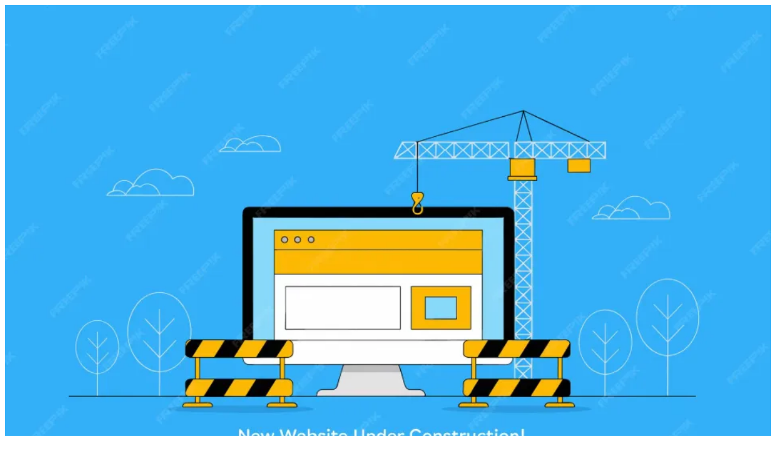

--- FILE ---
content_type: text/html; charset=utf-8
request_url: https://www.originservices.in/product/harman-akg-c411pp-condenser-microphone
body_size: 313
content:
<html><head><title>Under Construction</title></head><body><center><img style=width:100% src=//cdn.storehippo.com/s/5ee6a1afa31c3e1f1f5f56d0/69297b376555f11a97623f15/screenshot-2025-11-28-at-4-05-58-pm.png></center><script defer src="https://static.cloudflareinsights.com/beacon.min.js/vcd15cbe7772f49c399c6a5babf22c1241717689176015" integrity="sha512-ZpsOmlRQV6y907TI0dKBHq9Md29nnaEIPlkf84rnaERnq6zvWvPUqr2ft8M1aS28oN72PdrCzSjY4U6VaAw1EQ==" data-cf-beacon='{"version":"2024.11.0","token":"1a3c7304dd3a404a9b50ed623aed3e4e","server_timing":{"name":{"cfCacheStatus":true,"cfEdge":true,"cfExtPri":true,"cfL4":true,"cfOrigin":true,"cfSpeedBrain":true},"location_startswith":null}}' crossorigin="anonymous"></script>
</body></html>
<!-- host:crawler-deployment-7bd988bf8c-xxrd8, device:desktop(28), 1/17/2026, 12:44:21 PM, cache:true-->